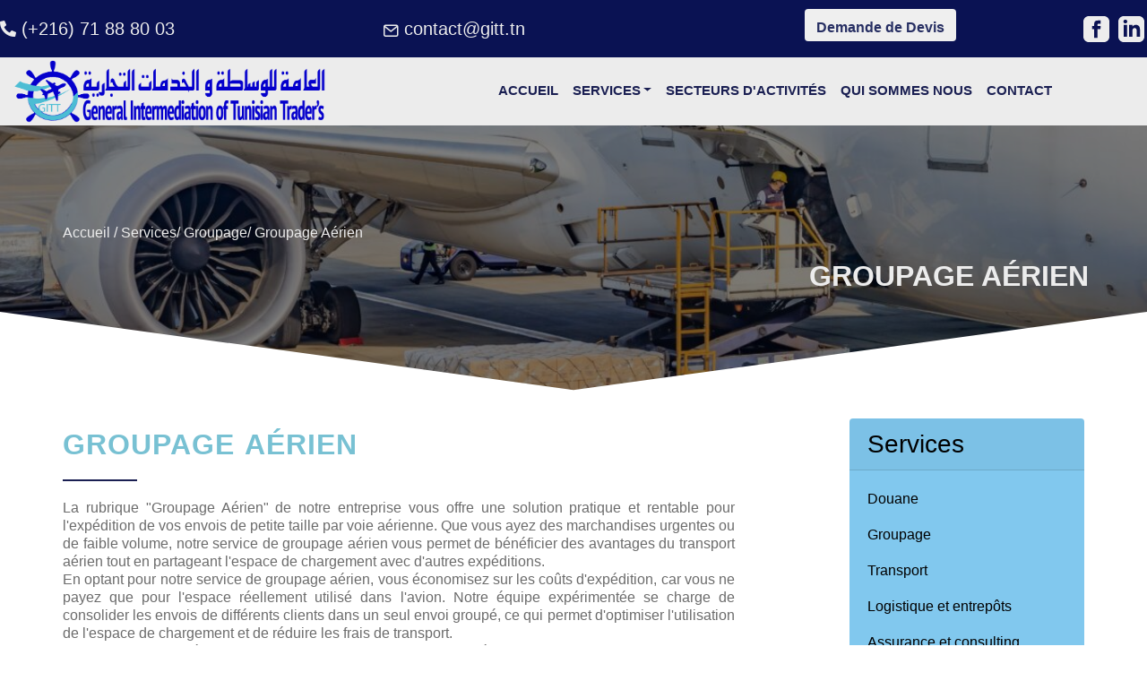

--- FILE ---
content_type: text/html
request_url: https://gitt.tn/groupage-aerien.html
body_size: 7038
content:
<!doctype html>
<html lang="fr">
<head>
    <meta charset="utf-8">
    <meta name="keywords" content="">
    <meta name="description" content="Nous travaillons avec des transporteurs aériens de confiance pour vous offrir des options de groupage aérien vers de nombreuses destinations dans le monde.">
    <meta name="viewport" content="width=device-width, initial-scale=1.0, viewport-fit=cover">
	<link rel="canonical" href="https://gitt.tn/groupage-aerien.html">
	<meta name="robots" content="index, follow">
    <link rel="shortcut icon" type="image/png" href="favicon.png">
    
	<link rel="stylesheet" type="text/css" href="./all.css?8239">
	
    <title>Groupage Aérien Internationale | GITT</title>


    
<!-- Analytics -->

<!-- Analytics END -->
    
</head>
<body>

<!-- Preloader -->
<div id="page-loading-blocs-notifaction" class="page-preloader"></div>
<!-- Preloader END -->


<!-- Main container -->
<div class="page-container">
    
<!-- bloc-73 -->
<div class="bloc bgc-oxford-blue d-bloc full-width-bloc" id="bloc-73">
	<div class="container bloc-no-padding-lg bloc-no-padding">
		<div class="row rowstyle no-gutters">
			<div class="col-sm-6 col-md-4 col-lg-4">
				<h5 class="tc-isabelline mg-md padding-header mg-clear-xs float-none">
					<span class="none fa fa-phone-alt float-lg-none icon-sm"></span> <a class="ltc-isabelline" href="tel:71 888 003">(+216) 71 88 80 03</a><br>
				</h5>
			</div>
			<div class="offset-0 col-lg-3 col-sm-6 col-md-3">
				<h5 class="tc-isabelline mg-md padding-header mg-clear-xs h5-2-style">
					<span class="feather-icon icon-mail icon-sm"></span> <a class="ltc-isabelline" href="mailto:contact@gittunisie.com">contact@gitt.tn</a><br>
				</h5>
			</div>
			<div class="text-lg-right offset-lg-0 col-9 col-lg-3 col-sm-6 col-md-3 align-self-center">
				<a href="demande-de-devis.html" class="btn demande-de-devis float-lg-right btn-padding-top ">Demande de Devis</a>
			</div>
			<div class="text-md-left offset-lg-0 col-lg-2 text-left col-5 text-lg-right align-self-center col-sm-3 col-md-2">
				<div class="follower"><div class="social-link-bric">
<a href="https://twitter.com/" class="twitter-link d-none " target="_blank"><svg xmlns="http://www.w3.org/2000/svg" width="29" height="29" fill="#38A1F3" viewBox="0 0 24 24" style="margin-left: 3px; margin-right: 3px;"><path d="M19 0h-14c-2.761 0-5 2.239-5 5v14c0 2.761 2.239 5 5 5h14c2.762 0 5-2.239 5-5v-14c0-2.761-2.238-5-5-5zm-.139 9.237c.209 4.617-3.234 9.765-9.33 9.765-1.854 0-3.579-.543-5.032-1.475 1.742.205 3.48-.278 4.86-1.359-1.437-.027-2.649-.976-3.066-2.28.515.098 1.021.069 1.482-.056-1.579-.317-2.668-1.739-2.633-3.26.442.246.949.394 1.486.411-1.461-.977-1.875-2.907-1.016-4.383 1.619 1.986 4.038 3.293 6.766 3.43-.479-2.053 1.08-4.03 3.199-4.03.943 0 1.797.398 2.395 1.037.748-.147 1.451-.42 2.086-.796-.246.767-.766 1.41-1.443 1.816.664-.08 1.297-.256 1.885-.517-.439.656-.996 1.234-1.639 1.697z"></path></svg></a>

<a href="https://www.facebook.com/TRANSITGITT?mibextid=ZbWKwL" class="facebook-link" target="_blank"><svg xmlns="http://www.w3.org/2000/svg" width="29" height="29" fill="#EDEDED" viewBox="0 0 24 24" style="margin-left: 3px; margin-right: 3px;"><path d="M19 0h-14c-2.761 0-5 2.239-5 5v14c0 2.761 2.239 5 5 5h14c2.762 0 5-2.239 5-5v-14c0-2.761-2.238-5-5-5zm-3 7h-1.924c-.615 0-1.076.252-1.076.889v1.111h3l-.238 3h-2.762v8h-3v-8h-2v-3h2v-1.923c0-2.022 1.064-3.077 3.461-3.077h2.539v3z"></path></svg></a>

<a href="https://www.instagram.com/" class="instagram-link d-none " target="_blank"><svg xmlns="http://www.w3.org/2000/svg" width="29" height="29" fill="#EDEDED" viewBox="0 0 24 24" style="margin-left: 3px; margin-right: 3px;"><path d="M15.233 5.488c-.843-.038-1.097-.046-3.233-.046s-2.389.008-3.232.046c-2.17.099-3.181 1.127-3.279 3.279-.039.844-.048 1.097-.048 3.233s.009 2.389.047 3.233c.099 2.148 1.106 3.18 3.279 3.279.843.038 1.097.047 3.233.047 2.137 0 2.39-.008 3.233-.046 2.17-.099 3.18-1.129 3.279-3.279.038-.844.046-1.097.046-3.233s-.008-2.389-.046-3.232c-.099-2.153-1.111-3.182-3.279-3.281zm-3.233 10.62c-2.269 0-4.108-1.839-4.108-4.108 0-2.269 1.84-4.108 4.108-4.108s4.108 1.839 4.108 4.108c0 2.269-1.839 4.108-4.108 4.108zm4.271-7.418c-.53 0-.96-.43-.96-.96s.43-.96.96-.96.96.43.96.96-.43.96-.96.96zm-1.604 3.31c0 1.473-1.194 2.667-2.667 2.667s-2.667-1.194-2.667-2.667c0-1.473 1.194-2.667 2.667-2.667s2.667 1.194 2.667 2.667zm4.333-12h-14c-2.761 0-5 2.239-5 5v14c0 2.761 2.239 5 5 5h14c2.762 0 5-2.239 5-5v-14c0-2.761-2.238-5-5-5zm.952 15.298c-.132 2.909-1.751 4.521-4.653 4.654-.854.039-1.126.048-3.299.048s-2.444-.009-3.298-.048c-2.908-.133-4.52-1.748-4.654-4.654-.039-.853-.048-1.125-.048-3.298 0-2.172.009-2.445.048-3.298.134-2.908 1.748-4.521 4.654-4.653.854-.04 1.125-.049 3.298-.049s2.445.009 3.299.048c2.908.133 4.523 1.751 4.653 4.653.039.854.048 1.127.048 3.299 0 2.173-.009 2.445-.048 3.298z"></path></svg></a>

<a href="https://www.youtube.com/user/" class="youtube-link d-none " target="_blank"><svg xmlns="http://www.w3.org/2000/svg" width="29" height="29" fill="#FF0000" viewBox="0 0 24 24" style="margin-left: 3px; margin-right: 3px;"><path d="M9.279 13.52h-.939v5.027h-.908v-5.027h-.94v-.854h2.788v.854zm5.395 1.721v2.406c0 .537-.2.954-.736.954-.296 0-.541-.108-.767-.388v.333h-.813v-5.88h.813v1.893c.183-.222.429-.405.718-.405.59 0 .785.499.785 1.087zm-.83.049c0-.146-.027-.257-.086-.333-.098-.129-.279-.143-.42-.071l-.167.132v2.703l.19.153c.132.066.324.071.413-.045.046-.061.069-.161.069-.299v-2.24zm-2.347-5.859c.229 0 .354-.183.354-.431v-2.119c0-.255-.111-.434-.371-.434-.237 0-.353.185-.353.434v2.119c.001.24.137.431.37.431zm-.733 8.07c-.099.123-.317.325-.475.325-.172 0-.215-.118-.215-.292v-3.325h-.805v3.626c0 .88.597.885 1.031.636.16-.092.315-.227.464-.403v.479h.807v-4.338h-.807v3.292zm13.236-12.501v14c0 2.761-2.238 5-5 5h-14c-2.761 0-5-2.239-5-5v-14c0-2.761 2.239-5 5-5h14c2.762 0 5 2.239 5 5zm-10.566 4.427c0 .45.137.813.592.813.256 0 .611-.133.979-.569v.503h.847v-4.554h-.847v3.457c-.104.129-.333.341-.498.341-.182 0-.226-.124-.226-.307v-3.491h-.847v3.807zm-3.177-2.621v2.233c0 .803.419 1.22 1.24 1.22.682 0 1.218-.456 1.218-1.22v-2.233c0-.713-.531-1.224-1.218-1.224-.745 0-1.24.493-1.24 1.224zm-3.155-2.806l1.135 3.67v2.504h.953v-2.504l1.11-3.67h-.969l-.611 2.468-.658-2.468h-.96zm11.564 11.667c-.014-2.978-.232-4.116-2.111-4.245-1.734-.118-7.377-.118-9.109 0-1.876.128-2.098 1.262-2.111 4.245.014 2.978.233 4.117 2.111 4.245 1.732.118 7.375.118 9.109 0 1.877-.129 2.097-1.262 2.111-4.245zm-1.011-.292v1.104h-1.542v.818c0 .325.027.607.352.607.34 0 .36-.229.36-.607v-.301h.83v.326c0 .836-.358 1.342-1.208 1.342-.771 0-1.164-.561-1.164-1.342v-1.947c0-.753.497-1.275 1.225-1.275.773-.001 1.147.491 1.147 1.275zm-.83-.008c0-.293-.062-.508-.353-.508-.299 0-.359.21-.359.508v.439h.712v-.439z"></path></svg></a>

<a href="https://vimeo.com/" class="vimeo-link d-none " target="_blank"><svg xmlns="http://www.w3.org/2000/svg" width="29" height="29" fill="#00adef" viewBox="0 0 24 24" style="margin-left: 3px; margin-right: 3px;"><path d="M19 0h-14c-2.761 0-5 2.239-5 5v14c0 2.761 2.239 5 5 5h14c2.762 0 5-2.239 5-5v-14c0-2.761-2.238-5-5-5zm.248 10.732c-1.627 3.478-5.558 8.213-8.042 8.213-2.448 0-2.802-5.221-4.139-8.696-.657-1.709-1.082-1.317-2.315-.454l-.752-.97c1.798-1.581 3.599-3.418 4.705-3.52 1.245-.12 2.012.731 2.299 2.554.379 2.396.908 6.114 1.832 6.114.719 0 2.495-2.95 2.585-4.004.161-1.544-1.136-1.591-2.261-1.109 1.781-5.836 9.194-4.761 6.088 1.872z"></path></svg></a>

<a href="https://linkedin.com/in/gitt-tunisie-bab683278/" class="linkedin-link" target="_blank"><svg xmlns="http://www.w3.org/2000/svg" width="29" height="29" fill="#ECECEC" viewBox="0 0 24 24" style="margin-left: 3px; margin-right: 3px;"><path d="M19 0h-14c-2.761 0-5 2.239-5 5v14c0 2.761 2.239 5 5 5h14c2.762 0 5-2.239 5-5v-14c0-2.761-2.238-5-5-5zm-11 19h-3v-11h3v11zm-1.5-12.268c-.966 0-1.75-.79-1.75-1.764s.784-1.764 1.75-1.764 1.75.79 1.75 1.764-.783 1.764-1.75 1.764zm13.5 12.268h-3v-5.604c0-3.368-4-3.113-4 0v5.604h-3v-11h3v1.765c1.396-2.586 7-2.777 7 2.476v6.759z"></path></svg></a>

</div>
				</div>
			</div>
		</div>
	</div>
</div>
<!-- bloc-73 END -->

<!-- bloc-74 -->
<div class="bloc sticky-nav full-width-bloc bgc-isabelline l-bloc" id="bloc-74">
	<div class="container bloc-no-padding-lg bloc-no-padding">
		<div class="row bgc-isabelline">
			<div class="col col-lg-12 text-lg-left">
				<nav class="navbar row navbar-light navbar-expand-md hover-open-submenu" role="navigation">
					<a class="navbar-brand logo" href="index.html"><img src="img/LogoGITTFini.png" alt="logo" /></a>
					<button id="nav-toggle" type="button" class="ui-navbar-toggler navbar-toggler border-0 p-0 menu-icon-rounded-bars ml-auto mr-md-0" data-toggle="collapse" data-target=".navbar-33850" aria-expanded="false" aria-label="Toggle navigation">
						<span class="navbar-toggler-icon"></span>
					</button>
					<div class="collapse navbar-collapse navbar-33850 col-lg-8 special-dropdown-nav offset-lg-0">
						<ul class="site-navigation nav navbar-nav ml-auto">
							<li class="nav-item">
								<a href="index.html" class="nav-link menu ">Accueil</a>
							</li>
							<li class="nav-item">
								<div class="dropdown btn-dropdown dropdown">
									<a href="#" class="a-btn nav-link dropdown-toggle menu " data-toggle="dropdown" aria-expanded="false">Services</a>
									<ul class="dropdown-menu bounce-hvr list-class" role="menu">
										<li>
											<div class="dropdown btn-dropdown dropdown element-liste">
												<a href="#" class="a-block dropdown-item dropdown-toggle ltc-oxford-blue btn-transport element-liste" data-toggle="dropdown" aria-expanded="false">Transport</a>
												<ul class="dropdown-menu list-transport" role="menu">
													<li>
														<a href="transport-aerien.html" class="a-block dropdown-item lis-titem ltc-oxford-blue">Aerien</a>
													</li>
													<li>
														<a href="transport-local.html" class="a-block dropdown-item lis-titem ltc-oxford-blue">local</a>
													</li>
													<li>
														<a href="transport-maritime.html" class="a-block dropdown-item lis-titem ltc-oxford-blue">maritme</a>
													</li>
													<li>
														<a href="transport-multimodal.html" class="a-block dropdown-item lis-titem ltc-oxford-blue">multimodal</a>
													</li>
												</ul>
											</div>
										</li>
										<li class="link-bloc-0-style">
											<div class="dropdown btn-dropdown element-liste">
												<a href="#" class="a-block dropdown-item dropdown-toggle ltc-oxford-blue btn-groupe element-liste" data-toggle="dropdown" aria-expanded="false">Groupage</a>
												<ul class="dropdown-menu list-groupage" role="menu">
													<li>
														<a href="groupage-aerien.html" data-active-page="active-page" class="a-block dropdown-item lis-titem ltc-oxford-blue">aerien</a>
													</li>
													<li>
														<a href="groupage-maritime.html" class="a-block dropdown-item lis-titem ltc-oxford-blue">Maritime</a>
													</li>
												</ul>
											</div>
										</li>
										<li>
											<a href="douane.html" class="a-block dropdown-item ltc-oxford-blue element-liste">Douane</a>
										</li>
										<li>
											<a href="logistique-et-entrepots.html" class="a-block dropdown-item link-bloc-0-style ltc-oxford-blue element-liste">Logistiques et entrepots</a>
										</li>
										<li>
											<a href="assurance-et-consulting.html" class="a-block dropdown-item ltc-oxford-blue element-liste">Assurance et consulting</a>
										</li>
									</ul>
								</div>
							</li>
							<li class="nav-item">
								<a href="secteurs-activites.html" class="nav-link menu ">Secteurs d'activités</a>
							</li>
							<li class="nav-item">
								<a href="qui-sommes-nous.html" class="nav-link menu ">Qui sommes nous</a>
							</li>
							<li>
								<a href="contact.html" class="nav-link link-contact&nbsp;-style menu ">Contact&nbsp;</a>
							</li>
						</ul>
					</div>
				</nav>
			</div>
		</div>
	</div>
</div>
<!-- bloc-74 END -->

<!-- bloc-225 -->
<div class="bloc bloc-bg-texture texture-darken bg-564-1200x552 l-bloc" id="bloc-225">
	<div class="bloc-shape-divider bloc-divider-bottom">
		<svg class="svg-divider bloc-divider-b-48335-fill" fill-rule="evenodd" preserveAspectRatio="none" viewBox="0 0 1000 250"><path d="M0,0L500,218,1000,0V250H0V0Z"></path></svg>
	</div>
	<div class="container bloc-md bloc-lg-lg">
			<div class="row">
				<div class="col text-md-left text-center">
					<h6 class="mg-md tc-isabelline">
						Accueil / Services/ Groupage/ Groupage Aérien<br>
					</h6>
					<h2 class="mg-md text-lg-right tc-isabelline text-md-center">
						<strong>GROUPAGE AÉRIEN</strong><br>
					</h2>
				</div>
			</div>
		</div>
</div>
<!-- bloc-225 END -->

<!-- bloc-7 -->
<div class="bloc none l-bloc" id="bloc-7">
	<div class="container bloc-sm-lg bloc-sm">
		<div class="row">
			<div class="text-md-left col-lg-8 text-left col-md-8">
				<h2 class="mg-md h2-tt-page">
					<strong>GROUPAGE AÉRIEN</strong>
				</h2>
				<div class="divider-h divider-style">
				</div>
				<h6 class="mg-md text-justify h6-tt-les-pages h6-54-style">
					La rubrique "Groupage Aérien" de notre entreprise vous offre une solution pratique et rentable pour l'expédition de vos envois de petite taille par voie aérienne. Que vous ayez des marchandises urgentes ou de faible volume, notre service de groupage aérien vous permet de bénéficier des avantages du transport aérien tout en partageant l'espace de chargement avec d'autres expéditions.<br>En optant pour notre service de groupage aérien, vous économisez sur les coûts d'expédition, car vous ne payez que pour l'espace réellement utilisé dans l'avion. Notre équipe expérimentée se charge de consolider les envois de différents clients dans un seul envoi groupé, ce qui permet d'optimiser l'utilisation de l'espace de chargement et de réduire les frais de transport.<br>Nous travaillons en étroite collaboration avec des transporteurs aériens de confiance pour vous offrir des options de groupage aérien vers de nombreuses destinations à travers le monde. Notre réseau mondial de partenaires nous permet d'assurer des services réguliers et fiables, avec des délais de transit compétitifs.<br>En choisissant notre service de groupage aérien, vous bénéficiez d'une gestion complète de votre envoi, y compris la collecte des marchandises, la consolidation, la documentation et les formalités douanières. Nous veillons à ce que vos marchandises soient manipulées avec soin et sécurité tout au long du processus, garantissant leur arrivée en bon état à destination.<br>Faites confiance à notre expertise en matière de groupage aérien pour des solutions d'expédition pratiques, économiques et rapides. Que vous ayez des envois réguliers ou sporadiques, notre service de groupage aérien est là pour répondre à vos besoins spécifiques et vous offrir une expérience d'expédition de qualité.<br>
				</h6>
			</div>
			<div class="align-self-start col-lg-3 offset-lg-1 col-md-4 offset-md-0">
				<div class="card border-0 bgc-sky-blue-2">
					<div class="card-header card-header-bloc-76-style">
						<h3 class="mg-clear tc-black text-lg-left">
							Services&nbsp;
						</h3>
					</div>
					<div class="card-body card-body-bloc-76-style">
						<p>
							<a class="ltc-black" href="douane.html">Douane</a><br>
						</p>
						<p>
							<a class="ltc-black" href="groupage.html">Groupage</a><br>
						</p>
						<p>
							<a class="ltc-black" href="transport.html">Transport</a><br>
						</p>
						<p>
							<a class="ltc-black" href="logistique-et-entrepots.html">Logistique et entrepôts</a><br>
						</p>
						<p>
							<a class="ltc-black" href="assurance-et-consulting.html">Assurance et consulting</a><br>
						</p>
					</div>
				</div>
			</div>
		</div>
	</div>
</div>
<!-- bloc-7 END -->

<!-- bloc-76 -->
<div class="bloc none l-bloc" id="bloc-76">
	<div class="container bloc-no-padding-lg bloc-sm">
		<div class="row">
			<div class="col-md-4">
				<img src="img/slide1.jpg" class="img-fluid img-protected img-85-style float-sm-none" alt="slide1" />
				<h6 class="mg-md">
					<a class="ltc-dark-jungle-green-2" href="groupage.html"><strong>Groupage</strong></a><br>
				</h6>
			</div>
			<div class="col-md-4">
				<img src="img/shutterstock_1038149395-1200x900.jpg" class="img-fluid img-protected img-bloc-76-style float-lg-none" alt="Sans%20titre1" />
				<h6 class="mg-md">
					<a class="ltc-dark-jungle-green-2 link-0-style" href="transport.html"><strong>Transport</strong></a><br>
				</h6>
			</div>
			<div class="col-md-4">
				<img src="img/concours-controleur-externe-douane-2023.jpg" class="img-fluid img-protected img-87-style float-sm-none" alt="Sans%20titre1" />
				<h6 class="mg-md">
					<a class="ltc-dark-jungle-green-2 link-style" href="douane.html">Douane</a><br>
				</h6>
			</div>
		</div>
	</div>
</div>
<!-- bloc-76 END -->

<!-- ScrollToTop Button -->
<a class="bloc-button btn btn-d scrollToTop" onclick="scrollToTarget('1',this)"><svg xmlns="http://www.w3.org/2000/svg" width="22" height="22" viewBox="0 0 32 32"><path class="scroll-to-top-btn-icon" d="M30,22.656l-14-13-14,13"/></svg></a>
<!-- ScrollToTop Button END-->


<!-- bloc-107 -->
<div class="bloc none full-width-bloc l-bloc" id="bloc-107">
	<div class="container bloc-no-padding bloc-no-padding-lg div-map">
		<div class="row row-bloc-107-style no-gutters">
			<div class="col text-md-left text-center text-lg-left">
				<div >
					<iframe src="https://www.google.com/maps/embed?pb=!1m18!1m12!1m3!1d5085142.682588245!2d17.48274972525364!3d32.2999529992705!2m3!1f0!2f0!3f0!3m2!1i1024!2i768!4f13.1!3m3!1m2!1s0x125595448316a4e1%3A0x3a84333aaa019bef!2sTunisie!5e0!3m2!1sfr!2stn!4v1686642076352!5m2!1sfr!2stn" width="2100" height="400" style="border:0;" allowfullscreen="" loading="lazy" referrerpolicy="no-referrer-when-downgrade" class=""></iframe>
					
				</div>
			</div>
		</div>
	</div>
</div>
<!-- bloc-107 END -->

<!-- bloc-50 -->
<div class="bloc none bgc-sky-blue-2 bloc-bg-texture texture-darken l-bloc" id="bloc-50">
	<div class="container bloc-sm bloc-no-padding-lg">
		<div class="row row-style no-gutters">
			<div class="col-sm-6 col-11 col-lg-3 col-md-6">
				<h5 class="mg-md text-sm-left text-left mg-sm-xs tc-isabelline h5-footer">
					<strong>Services</strong>
				</h5><a href="transitaire-en-douane.html" class="a-btn text-left ltc-isabelline">Transitaire en douane</a><a href="commission-en-douane.html" class="a-btn text-left a-block ltc-isabelline">Commissionnaire en douane</a> <a href="formalite-douaniere.html" class="a-btn a-block text-left ltc-isabelline">Formalités douanières</a><a href="groupage-maritime.html" class="a-btn a-block text-left ltc-isabelline">Groupage Maritime</a><a href="groupage-aerien.html" data-active-page="active-page" class="a-btn a-block text-left ltc-isabelline">Groupage Aérien</a><a href="logistique-et-entrepots.html" class="a-btn a-block text-left ltc-isabelline">Logistique et entrepôt</a><a href="assurance-et-consulting.html" class="a-btn a-block text-left ltc-isabelline">Assurance et consulting</a>
			</div>
			<div class="col-sm-6 text-center text-lg-left col-9 col-md-6 col-lg-3">
				<h5 class="mg-md text-sm-left text-left mg-sm-xs tc-isabelline h5-footer">
					<a class="ltc-isabelline" href="transport.html"><strong>Transport</strong></a> <br>
				</h5><a href="transport-maritime.html" class="a-btn text-left a-block ltc-isabelline">Transport Maritime</a><a href="transport-aerien.html" class="a-btn a-block text-left ltc-isabelline">Transport Aérien</a><a href="transport-multimodal.html" class="a-btn a-block text-left ltc-isabelline">Transport Multimodal</a><a href="transport-local.html" class="a-btn a-block text-left ltc-isabelline">Transport Local</a>
			</div>
			<div class="col-sm-6 text-left col-md-6 col-lg-3">
				<h5 class="text-sm-left text-left mg-sm-xs mg-md tc-isabelline h5-footer h5-124-style">
					<strong>Informations d'entreprise</strong>
				</h5>
				<h6 class="tc-isabelline mg-clear float-lg-none h6-style">
					<span class="feather-icon icon-clock"></span>&nbsp;Lundi - vendredi 08.00 - 18.00<br>
				</h6>
				<h5 class="tc-isabelline mg-clear footer-link h5-style">
					<span class="feather-icon icon-mail"></span> <a class="ltc-isabelline float-none" href="mailto:contact@gittunisie.com">contact@gitt.tn</a><br>
				</h5>
				<h5 class="tc-isabelline float-none h5-125-style mg-sm">
					<span class="fa fa-phone-square-alt icon-sm"></span>&nbsp;(+216) 71 88 80 03<br>
				</h5>
				<h5 class="tc-isabelline float-none mg-md h5-125-style">
					<span class="icon-sm fa fa-fax"></span>&nbsp;(+216) 71 87 30 03<br>
				</h5>
			</div>
			<div class="col-md-3 text-center text-lg-left col-9 text-sm-left col-sm-5 offset-sm-1 offset-lg-0 col-lg-3 offset-md-0">
				<h5 class="mg-md text-sm-left text-left mg-sm-xs tc-isabelline h5-footer mx-auto d-block">
					<strong>A propos</strong>
				</h5><a href="qui-sommes-nous.html" class="a-btn a-block text-left ltc-isabelline">Qui sommes nous</a><a href="demande-de-devis.html" class="a-btn a-block text-left ltc-isabelline">Demandez un devis&nbsp;</a><a href="informations-utiles-1.html" class="a-btn a-block text-left ltc-isabelline">Informations utiles</a><a href="historique.html" class="a-btn a-block text-left ltc-isabelline">Historique</a><a href="contact.html" class="a-btn a-block text-left ltc-isabelline">Contact&nbsp;</a>
			</div>
		</div>
		<div class="row">
			<div class="col text-md-left text-center">
				<div class="divider-h">
				</div>
			</div>
		</div>
		<div class="row no-gutters">
			<div class="text-md-left text-center col-lg-6 offset-lg-0 text-sm-left">
				<a href="index.html"><img src="img/LogoGITTFini.png" class="img-fluid img-protected float-lg-none img-bloc-50-style" alt="GITT_V2 copie-Vector" /></a>
				<h5 class="tc-isabelline text-center text-lg-left mg-sm text-sm-left">
					<strong>General Intermediation Of Tunisian Trader's</strong>
				</h5>
				<h6 class="mg-md tc-white tc-isabelline mg-sm-xs text-justify">
					Spécialisé dans le dédouanement, la logistique et le transport. Nous sommes là pour répondre à vos besoins avec rapidité, sécurité et précision, où que vous soyez dans le monde.<br>
				</h6>
			</div>
			<div class="offset-0 text-left col-lg-4 col-sm-8 col-md-5 offset-lg-2">
				<h5 class="mg-md text-sm-left text-left tc-isabelline h5-footer mg-sm-xs h5-131-style">
					<strong>We are in social networks</strong>
				</h5>
				<div class="row no-gutters">
					<div class="col-sm-2 offset-sm-0 col-3">
						<a href="https://www.facebook.com/TRANSITGITT?mibextid=ZbWKwL" target="_blank"><span class="icon-md fab fa-facebook-square float-none icon-white"></span></a>
					</div>
					<div class="col-sm-2 col-3">
						<a href="https://goo.gl/maps/fmG1TzEVsotgwugo8" target="_blank"><span class="icon-md fab fa-google float-none icon-isabelline"></span></a>
					</div>
					<div class="col-sm-2 col-3">
						<div class="text-left">
							<a href="https://www.linkedin.com/in/gitt-tunisie-bab683278/" target="_blank"><span class="icon-md icon-isabelline fab fa-linkedin"></span></a>
						</div>
					</div>
				</div>
			</div>
		</div>
		<div class="row no-gutters">
			<div class="text-md-left text-center text-lg-center align-self-center col-lg-12">
				<h6 class="tc-isabelline tc-white text-lg-center mg-md mg-sm-xs copiright">
					Copyright © 2023 <a class="ltc-isabelline" href="index.html">GITT</a> Tous droits réservés | BY <a class="ltc-isabelline" href="https://imagesetmedia.com/" target="_blank">IMAGES ET MEDIA</a><br>
				</h6>
			</div>
		</div>
	</div>
</div>
<!-- bloc-50 END -->

</div>
<!-- Main container END -->
    


<!-- Additional JS -->
<script src="./js/all.js?3730"></script><!-- Additional JS END -->


</body>
</html>
